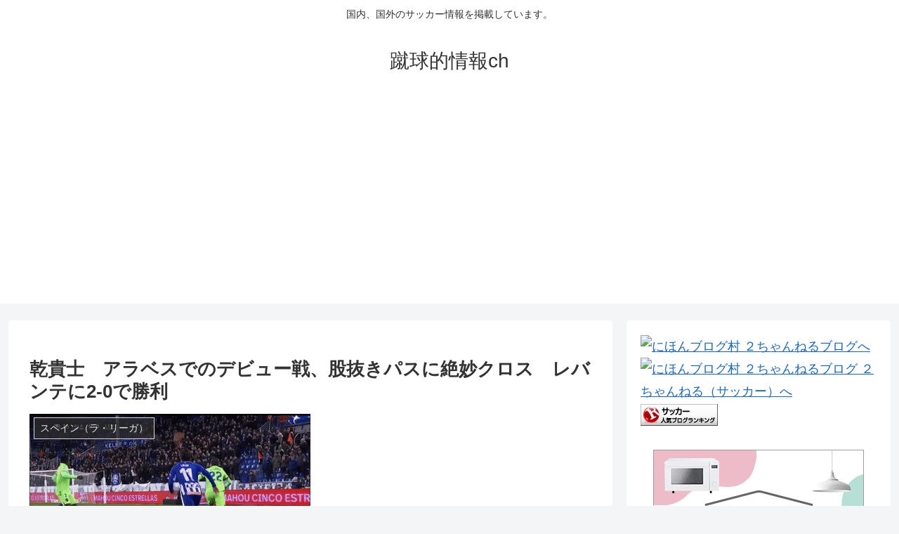

--- FILE ---
content_type: text/html; charset=utf-8
request_url: https://www.google.com/recaptcha/api2/aframe
body_size: 267
content:
<!DOCTYPE HTML><html><head><meta http-equiv="content-type" content="text/html; charset=UTF-8"></head><body><script nonce="kHg7pcb_KQP2_8i-I57HFA">/** Anti-fraud and anti-abuse applications only. See google.com/recaptcha */ try{var clients={'sodar':'https://pagead2.googlesyndication.com/pagead/sodar?'};window.addEventListener("message",function(a){try{if(a.source===window.parent){var b=JSON.parse(a.data);var c=clients[b['id']];if(c){var d=document.createElement('img');d.src=c+b['params']+'&rc='+(localStorage.getItem("rc::a")?sessionStorage.getItem("rc::b"):"");window.document.body.appendChild(d);sessionStorage.setItem("rc::e",parseInt(sessionStorage.getItem("rc::e")||0)+1);localStorage.setItem("rc::h",'1768934080565');}}}catch(b){}});window.parent.postMessage("_grecaptcha_ready", "*");}catch(b){}</script></body></html>

--- FILE ---
content_type: text/javascript; charset=UTF-8
request_url: https://blogroll.livedoor.net/285553/roll_data
body_size: 4426
content:
blogroll_write_feeds(285553, {"show_number":"0","show_per_category":"0","is_adult":"0","show_ad":"1","show_hm":"0","ad_type":"text","view_text":"entry","show_new":"0","last_reported_click_log_id":0,"title_charnum":"20","view_favicon":"0","view_hatena_bookmark":"1","last_force_sync":0,"categories":[],"show_md":"0","view_icon":"0","has_feed":"1","last_update_daily_log":0,"new_limit":"21600"}, [{"feed_title":"\u304a\u307e\u3068\u3081 : \u30de\u30f3\u30ac","feed_id":"503157","entry_link":"https://0matome.com/p/pf7ef9bababec3a3f0bb1589140cf4f67.html","entry_title":"\u300e\u9b54\u5973\u306e\u65c5\u3005\u300f\u30a4\u30ec\u30a4\u30ca\u304c\u30ef\u30f3\u30d4\u30fc\u30b9\u59ff\u3067\u30d5\u30a3\u30ae\u30e5\u30a2\u5316\u30ad\u30bf\u2500\u2500\u2500(\uff9f\u2200\uff9f)\u2500\u2500\u2500!!!!!  \u65b0\u4f5c\u30a2\u30cb\u30e1\u5236\u4f5c\u6c7a\u5b9a\u3057\u3066\u3093\u305e  [303493227]","entry_id":"343088003427","icon_path":"https://blogroll.livedoor.net/blogroll/icons/-common-/1.gif","sig":"3925cb25e5","posted_at":"1768922399","created_at":"1768927060","category_id":"0"},{"feed_title":"\u304a\u307e\u3068\u3081 : \u30de\u30f3\u30ac","feed_id":"503157","entry_link":"https://0matome.com/p/pe358a9161b18bfcda975897c526d3f40.html","entry_title":"\u30c1\u30a7\u30fc\u30f3\u30bd\u30fc\u30de\u30f3\u66f4\u65b0www","entry_id":"343088003428","icon_path":"https://blogroll.livedoor.net/blogroll/icons/-common-/1.gif","sig":"73496555d4","posted_at":"1768922152","created_at":"1768927060","category_id":"0"},{"feed_title":"\u304a\u307e\u3068\u3081 : \u30de\u30f3\u30ac","feed_id":"503157","entry_link":"https://0matome.com/p/pabafb1db10912f81bca1625eb9226797.html","entry_title":"\u30b5\u30f3\u30c7\u30fcGX\u30b3\u30df\u30c3\u30af\u306b\u6700\u592739\uff05OFF\u30af\u30fc\u30dd\u30f3\u51fa\u73fe\u4e2d\uff01\u300e\u4efb\u4fa0\u8ee2\u751f\u300f\u300e\u7169\u60a9\u2606\u897f\u904a\u8a18\u300f\u306a\u3069\uff081/22\u307e\u3067\uff09","entry_id":"343088099999","icon_path":"https://blogroll.livedoor.net/blogroll/icons/-common-/1.gif","sig":"91160eac6c","posted_at":"1768922032","created_at":"1768931532","category_id":"0"},{"feed_title":"\u304a\u307e\u3068\u3081 : \u30de\u30f3\u30ac","feed_id":"503157","entry_link":"https://0matome.com/p/pcd5caeef14eab3455a58ca439b4988d3.html","entry_title":"\u3010\u753b\u50cf\u301196\u5e74\u306e\u9031\u520a\u5c11\u5e74\u30b8\u30e3\u30f3\u30d7\u3001\u30d7\u30ec\u30df\u30a2\u304c\u3064\u3044\u3066181,500\u5186\u306e\u5024\u304c\u3064\u304f\u3002\u5f53\u6642\u306e\u5b9a\u4fa1390\u5186\u304b\u3089465\u500d","entry_id":"343088003429","icon_path":"https://blogroll.livedoor.net/blogroll/icons/-common-/1.gif","sig":"828b9d4324","posted_at":"1768919867","created_at":"1768927060","category_id":"0"},{"feed_title":"\u304a\u307e\u3068\u3081 : \u30de\u30f3\u30ac","feed_id":"503157","entry_link":"https://0matome.com/p/p973beddb1c692ba514bbbffcc83d14b3.html","entry_title":"\u3010Fate/Zero\u3011\u5f31\u3044\u306e\u304b\u5f37\u3044\u306e\u304b\u3088\u304f\u308f\u304b\u3089\u3093\u304a\u3058\u3055\u3093","entry_id":"343088003430","icon_path":"https://blogroll.livedoor.net/blogroll/icons/-common-/1.gif","sig":"78246d63c3","posted_at":"1768919749","created_at":"1768927060","category_id":"0"},{"feed_title":"\u751f\u6d3b(\u4eba\u6c17) | \u307e\u3068\u3081\u304f\u3059\u30a2\u30f3\u30c6\u30ca","feed_id":"536225","entry_link":"https://mtmx.jp/posts/3531563522724986880","entry_title":"\u300c\u611b\u3057\u3066\u308b\u8cb4\u65b9\u306e\u5b50\u4f9b\u304c\u7523\u307f\u305f\u3044\u306e\u306b\u300d\u3068\u3001\u3069\u3046\u3084\u3089\u307e\u305f\u51fa\u6765\u5a5a\u3092\u72d9\u3063\u3066\u308b\u5143\u5ac1\u3002\u6b8b\u5ff5\u3060\u306a\u3001\u4ffa\u306b\u3082\u5b66\u7fd2\u80fd\u529b\u306f\u3042\u308b\u3093\u3060\u3002\u9593A\u304b\u9593B\u306b\u4ed5\u8fbc\u3093\u3067\u8cb0\u3048\u3070\u3044\u30fc\u3058\u3083\u306d\u30fc\u304b\uff57 \u4f55\u9ed9\u3063\u3066\u3093\u3060\u3088\uff57\uff57","entry_id":"343087825566","icon_path":"https://blogroll.livedoor.net/blogroll/icons/-common-/1.gif","sig":"9562e6da88","posted_at":"1768908608","created_at":"1768917997","category_id":"0"},{"feed_title":"\u751f\u6d3b(\u4eba\u6c17) | \u307e\u3068\u3081\u304f\u3059\u30a2\u30f3\u30c6\u30ca","feed_id":"536225","entry_link":"https://mtmx.jp/posts/3531556405964177408","entry_title":"\u540c\u671f\u5973(36)\u300c\u597d\u304d\u3002\u4ed8\u304d\u5408\u304a\u3046\u300d\u4ffa\u300c10\u5e74\u9045\u3044\u3088\u3002\u4ffa\u3089\u3082\u304636\u3060\u305c\uff1f\u300d\u5973\u300c\u3067\u30821\u56de\u30c7\u30fc\u30c8\u3057\u3088\u3046\u3088\u300d\u4ffa\u300c\u30e0\u30ea\uff01\u3053\u308c\u4ee5\u4e0a\u8a00\u3046\u3068\u4eba\u4e8b\u306b\u76f8\u8ac7\u3059\u308b\u305e\u300d\u3059\u308b\u3068\u2026","entry_id":"343087755922","icon_path":"https://blogroll.livedoor.net/blogroll/icons/-common-/1.gif","sig":"923d5a009f","posted_at":"1768906951","created_at":"1768914415","category_id":"0"},{"feed_title":"\u751f\u6d3b(\u4eba\u6c17) | \u307e\u3068\u3081\u304f\u3059\u30a2\u30f3\u30c6\u30ca","feed_id":"536225","entry_link":"https://mtmx.jp/posts/3531540415784157184","entry_title":"NIKE \u300c\u30c0\u30a6\u30f3\u30b8\u30e3\u30b1\u30c3\u30c8\u3063\u3066\u3001\u30c0\u30a6\u30f3\u3044\u3089\u306a\u304b\u3063\u305f\u308f\u3002\u7a7a\u6c17\u3055\u3048\u5165\u3063\u3066\u308c\u3070\u3088\u304b\u3063\u305f\u3093\u3060\u308f\u300d","entry_id":"343087685201","icon_path":"https://blogroll.livedoor.net/blogroll/icons/-common-/1.gif","sig":"5946118be7","posted_at":"1768903228","created_at":"1768910838","category_id":"0"},{"feed_title":"\u751f\u6d3b(\u4eba\u6c17) | \u307e\u3068\u3081\u304f\u3059\u30a2\u30f3\u30c6\u30ca","feed_id":"536225","entry_link":"https://mtmx.jp/posts/3531517257312108544","entry_title":"\u72ac\u6d3e\u304b\u732b\u6d3e\u3069\u3063\u3061\u306a\u3093\u3084\uff1f","entry_id":"343087543798","icon_path":"https://blogroll.livedoor.net/blogroll/icons/-common-/1.gif","sig":"a950c5cd70","posted_at":"1768897836","created_at":"1768903609","category_id":"0"},{"feed_title":"\u751f\u6d3b(\u4eba\u6c17) | \u307e\u3068\u3081\u304f\u3059\u30a2\u30f3\u30c6\u30ca","feed_id":"536225","entry_link":"https://mtmx.jp/posts/3531512708941742080","entry_title":"\u5ac1\u304b\u3089\u300c\u304a\u524d\u306f\u30ad\u30e2\u3044\u300d\u300c\u76f8\u624b\u3057\u305f\u304f\u306a\u3044\u304b\u3089\u5916\u3067\u5973\u4f5c\u308c\u300d\u3068\u8a00\u308f\u308c\u305f\u4ffa\u3001\u7f8e\u4eba\u306e20\u4ee3\u3068\u4ea4\u969b\u3092\u59cb\u3081\u305f\u7d50\u679c\u30fb\u30fb\u30fb","entry_id":"343087721183","icon_path":"https://blogroll.livedoor.net/blogroll/icons/-common-/1.gif","sig":"2248d070fd","posted_at":"1768896777","created_at":"1768912604","category_id":"0"},{"feed_title":"football\u901f\u5831","feed_id":"360418","entry_link":"http://footballsokuhou.antenam.jp/items/view/612617","entry_title":"AC\u9577\u91ce\u30d1\u30eb\u30bb\u30a4\u30ed\u304c\u30a2\u30cb\u30e1\u300cTurkey!\u300d\u3068\u306e\u30b3\u30e9\u30dc\u5b9f\u65bd\u3092\u767a\u8868\u3000\u58f0\u512a\u306e\u83f1\u5ddd\u82b1\u83dc\u3055\u3093\u3001\u5929\u9ebb\u3086\u3046\u304d\u3055\u3093\u304c\u6765\u5834","entry_id":"342793420279","icon_path":"https://blogroll.livedoor.net/blogroll/icons/-common-/1.gif","sig":"6f1b4c83a0","posted_at":"1754440694","created_at":"1754440871","category_id":"0"},{"feed_title":"football\u901f\u5831","feed_id":"360418","entry_link":"http://footballsokuhou.antenam.jp/items/view/612615","entry_title":"\u30b5\u30ac\u30f3\u9ce5\u6816\u304cFW\u30de\u30a4\u30b1\u30eb\u30fb\u30af\u30a2\u30eb\u30af\u306e\u671f\u9650\u4ed8\u304d\u79fb\u7c4d\u3092\u89e3\u6d88\u3000FIFA\u79fb\u7c4d\u898f\u5247\u306b\u3088\u308a\u8a66\u5408\u51fa\u5834\u3067\u304d\u306a\u3044\u3053\u3068\u304c\u5224\u660e","entry_id":"342793379360","icon_path":"https://blogroll.livedoor.net/blogroll/icons/-common-/1.gif","sig":"2ac1c391fb","posted_at":"1754438899","created_at":"1754439197","category_id":"0"},{"feed_title":"\u3044\u308f\u3057\u30a2\u30f3\u30c6\u30ca","feed_id":"171437","entry_link":"https://iwashi.biz/?aid=7074071.28685","entry_title":"\u3010\u60b2\u5831\u3011\u8077\u5834\u3067\u7121\u80fd\u5224\u5b9a\u3055\u308c\u305f\u4eba\u9593\u3063\u3066\u5272\u3068\u30ac\u30c1\u3081\u306b\u5dee\u5225\u3055\u308c\u308b\u3088\u306a\u30fb\u30fb\u30fb","entry_id":"338003241389","icon_path":"https://blogroll.livedoor.net/blogroll/icons/-common-/1.gif","sig":"57bfac90bf","posted_at":"1654786800","created_at":"1654812905","category_id":"0"}], false, [{"text":"\u5e73\u7a4f\u304c\u5c11\u3057\u305a\u3064\u58ca\u308c\u3066\u3044\u304f\u5bb6\u65cf\u306e\u7269\u8a9e\u3002","url":"https://piccoma.com/web/product/195867","id":"60561"},{"text":"1420g\u306e\u5a18\u304c\u304f\u308c\u305f\u201c\u751f\u304d\u308b\u529b\u201d\u3002","url":"https://piccoma.com/web/product/195872","id":"60562"},{"text":"\u30d6\u30d6\u5bb6\u306e\u30c9\u30bf\u30d0\u30bf\u304c\u3001\u4eca\u65e5\u3082\u611b\u304a\u3057\u3044\uff01","url":"https://piccoma.com/web/product/195868","id":"60563"},{"text":"\u5171\u611f\u5fc5\u81f3\u306e\u201c\u65e5\u5e38\u4fee\u7f85\u5834\u201d\u77ed\u7de8\u96c6\uff01","url":"https://piccoma.com/web/product/195869","id":"60564"},{"text":"\u8eab\u8fd1\u3059\u304e\u308b\u201c\u5384\u4ecb\u306a\u4eba\u305f\u3061\u201d\u304c\u5927\u96c6\u5408\uff01","url":"https://piccoma.com/web/product/195870","id":"60565"},{"text":"\u5927\u5909\u3060\u3051\u3069\u5e78\u305b\u3002\u7b49\u8eab\u5927\u306e\u5b50\u80b2\u3066\u7269\u8a9e\u3002","url":"https://piccoma.com/web/product/195871","id":"60566"},{"text":"\u30be\u30c3\u3068\u3057\u3066\u3001\u307b\u308d\u308a\u3068\u3059\u308b\u5947\u5999\u306a\u7269\u8a9e\u3002","url":"https://piccoma.com/web/product/197414","id":"60567"},{"text":"\u201c\u5909\u308f\u308c\u306a\u3044\u79c1\u201d\u304c\u52d5\u304d\u51fa\u3059\u77ac\u9593\u306b\u51fa\u4f1a\u3046","url":"https://piccoma.com/web/product/197413","id":"60568"},{"text":"\u3010\u30de\u30f3\u30ac\u3011\u6d77\u5916\u75c5\u9662\u30c8\u30e9\u30d6\u30eb\u30d5\u30a1\u30a4\u30eb","url":"https://piccoma.com/web/product/199363","id":"60580"},{"text":"\u3010\u30de\u30f3\u30ac\u3011\u305c\u3093\u3076\u79c1\u304c\u4e2d\u5fc3","url":"https://piccoma.com/web/product/199847","id":"60581"},{"text":"\u3010\u30de\u30f3\u30ac\u3011\u30d0\u30e9\u30b7\u5c4b\u30c8\u30b7\u30e4\u306e\u6f2b\u753b\u30bb\u30ec\u30af\u30b7\u30e7\u30f3","url":"https://piccoma.com/web/product/199849","id":"60583"},{"text":"\u3010\u8aad\u8005\u30d7\u30ec\u30bc\u30f3\u30c8\u3042\u308a\uff01\u3011SNS\u30ea\u30dd\u30b9\u30c8\u30b3\u30f3\u30c6\u30b9\u30c8\u958b\u50ac\u4e2d\uff01","url":"https://livedoorblogstyle.jp/2026_New_Year_Contest","id":"60584"},{"text":"\u4e09\u5341\u8def\u5973\u5b50\u306e\u4ed5\u4e8b\u3068\u604b\u3001\u305d\u306e\u5148\u306b\u3042\u3063\u305f\u672c\u97f3","url":"https://piccoma.com/web/product/198155","id":"60585"},{"text":"\u4e0d\u5668\u7528\u306a\u4e8c\u4eba\u304c\u8fbf\u308a\u7740\u3044\u305f\u3001\u5207\u306a\u304f\u6e29\u304b\u3044\u604b\u7269\u8a9e","url":"https://piccoma.com/web/product/198155","id":"60586"},{"text":"\u5148\u8f29\u3068\u5f8c\u8f29\u3001\u8ddd\u96e2\u304c\u5909\u308f\u3063\u305f\u65e5\u304b\u3089\u59cb\u307e\u308b\u604b","url":"https://piccoma.com/web/product/198155","id":"60587"},{"text":"\u6210\u9577\u306e\u5148\u3067\u6c17\u3065\u3044\u305f\u60f3\u3044\u3001\u4e0d\u5668\u7528\u306a\u5927\u4eba\u306e\u604b","url":"https://piccoma.com/web/product/198155","id":"60588"},{"text":"\u4e09\u5341\u8def\u5973\u5b50\u00d7\u5f8c\u8f29\u7537\u5b50\u3001\u8fd1\u3065\u304f\u5fc3\u3068\u3059\u308c\u9055\u3044","url":"https://piccoma.com/web/product/198155","id":"60589"},{"text":"\u305d\u308c\u306f\u7d14\u611b\u304b\u3001\u305d\u308c\u3068\u3082\u30b9\u30c8\u30fc\u30ab\u30fc\u7591\u60d1\u304b","url":"https://piccoma.com/web/product/199848","id":"60590"},{"text":"\u723d\u3084\u304b\u9752\u5e74\u306b\u5fcd\u3073\u5bc4\u308b\u30b9\u30c8\u30fc\u30ab\u30fc\u7591\u60d1","url":"https://piccoma.com/web/product/199848","id":"60591"},{"text":"\u604b\u306f\u7591\u60d1\u306b\u67d3\u307e\u308a\u3001\u72c2\u6c17\u3078\u5909\u308f\u308b","url":"https://piccoma.com/web/product/199848","id":"60592"},{"text":"\u597d\u9752\u5e74\u306e\u7247\u601d\u3044\u304c\u58ca\u308c\u3066\u3044\u304f\u307e\u3067","url":"https://piccoma.com/web/product/199848","id":"60593"},{"text":"\u305a\u3063\u3068\u597d\u304d\u3002\u4ffa\u306f\u30b9\u30c8\u30fc\u30ab\u30fc\u306a\u3093\u304b\u3058\u3083\u306a\u3044\u3002","url":"https://piccoma.com/web/product/199848","id":"60594"},{"text":"\u59bb\u304c\u5acc\u3059\u304e\u3066\u58ca\u308c\u3066\u3044\u3063\u305f\u3001\u3042\u308b\u592b\u306e\u73fe\u5b9f","url":"https://piccoma.com/web/product/200152","id":"60595"},{"text":"\u592b\u5a66\u306a\u306e\u306b\u3001\u5fc3\u304c\u4e00\u756a\u9060\u304b\u3063\u305f\u65e5\u3005","url":"https://piccoma.com/web/product/200152","id":"60596"},{"text":"\u5c0f\u3055\u306a\u3059\u308c\u9055\u3044\u304c\u3001\u592b\u3092\u8ffd\u3044\u8a70\u3081\u3066\u3044\u304f","url":"https://piccoma.com/web/product/200152","id":"60597"},{"text":"\u7d50\u5a5a\u751f\u6d3b\u306e\u300c\u5f53\u305f\u308a\u524d\u300d\u304c\u58ca\u308c\u308b\u77ac\u9593","url":"https://piccoma.com/web/product/200152","id":"60598"},{"text":"\u59bb\u3068\u306e\u751f\u6d3b\u304c\u3001\u592b\u3092\u3046\u3064\u3078\u8ffd\u3044\u8fbc\u3093\u3060\u73fe\u5b9f","url":"https://piccoma.com/web/product/200152","id":"60599"},{"text":"\u305c\u3093\u3076\u79c1\u304c\u4e2d\u5fc3\u3001\u305d\u3046\u601d\u3063\u305f\u77ac\u9593\u304b\u3089\u6b6a\u307f\u51fa\u3059","url":"https://piccoma.com/web/product/199847","id":"60600"},{"text":"\u60a9\u3093\u3067\u3044\u308b\u306e\u306f\u79c1\u3060\u3051\uff1f\u592b\u3068\u306e\u8ddd\u96e2","url":"https://piccoma.com/web/product/199847","id":"60601"},{"text":"\u77e5\u3089\u306a\u3044\u571f\u5730\u3067\u3001\u4e3b\u5a66\u306f\u5b64\u72ec\u306b\u306a\u308b","url":"https://piccoma.com/web/product/199847","id":"60602"},{"text":"\u305c\u3093\u3076\u79c1\u304c\u4e2d\u5fc3\u3001\u305d\u3046\u601d\u308f\u308c\u305f\u304f\u306a\u3044\u306e\u306b","url":"https://piccoma.com/web/product/199847","id":"60603"},{"text":"\u5206\u304b\u308a\u5408\u3048\u3066\u3044\u308b\u306f\u305a\u306e\u592b\u304c\u3001\u4e00\u756a\u9060\u3044","url":"https://piccoma.com/web/product/199847","id":"60604"}]);

--- FILE ---
content_type: text/javascript; charset=UTF-8
request_url: https://blogroll.livedoor.net/270183/roll_data
body_size: 5757
content:
blogroll_write_feeds(270183, {"show_number":"0","show_per_category":"0","is_adult":"0","show_ad":"1","show_hm":"0","ad_type":"text","view_text":"entry","show_new":"0","last_reported_click_log_id":0,"title_charnum":"20","view_favicon":"0","view_hatena_bookmark":"1","last_force_sync":0,"categories":[],"show_md":"0","view_icon":"0","has_feed":"1","last_update_daily_log":0,"new_limit":"21600"}, [{"feed_title":"\u304a\u307e\u3068\u3081 : \u82b8\u80fd","feed_id":"502021","entry_link":"https://0matome.com/p/pf625335548e47ebd3f5f73066a680637.html","entry_title":"\u306b\u3058\u3055\u3093\u3058\u3001\u3059\u3068\u3077\u308a\u3092\u30d1\u30af\u3063\u3066\u65b0\u4ebaVtuber\u30b0\u30eb\u30fc\u30d7\u3092\u30c7\u30d3\u30e5\u30fc\u3055\u305b\u305f\u306e\u306b\u4f38\u3073\u306a\u3044\u2026","entry_id":"343088092203","icon_path":"https://blogroll.livedoor.net/blogroll/icons/-common-/1.gif","sig":"a2b061ae98","posted_at":"1768926839","created_at":"1768931335","category_id":"0"},{"feed_title":"\u304a\u307e\u3068\u3081 : \u82b8\u80fd","feed_id":"502021","entry_link":"https://0matome.com/p/pc45f7456bd77667b35a6f32cc9368620.html","entry_title":"\u3010\u6700\u65b0\u52d5\u753b\u3011A.V\u5973\u512a\u30fb\u77f3\u5ddd\u6faa\u3063\u3066\u30a2\u30a4\u30c9\u30eb\u3068\u304b\u5973\u512a\u3088\u308a\u53ef\u611b\u304f\u306a\u3044\uff1f","entry_id":"343088092204","icon_path":"https://blogroll.livedoor.net/blogroll/icons/-common-/1.gif","sig":"d3efaa83cc","posted_at":"1768926235","created_at":"1768931335","category_id":"0"},{"feed_title":"\u304a\u307e\u3068\u3081 : \u82b8\u80fd","feed_id":"502021","entry_link":"https://0matome.com/p/pd94df45a7f94d31dbe6f05f3820e05dc.html","entry_title":"\u3010\u753b\u50cf\u3011\u9854\u51fa\u3057VTuber\u3055\u3093\u3001\u6c34\u7740\u30b0\u30e9\u30d3\u30a2\u3067\u201c\u81f3\u9ad8\u306e\u30dc\u30c7\u30a3\u201d\u3092\u62ab\u9732\uff01\uff01\u6839\u672c\u51ea\u3001\u7570\u56fd\u60c5\u7dd2\u6ea2\u308c\u308b\u30de\u30ab\u30aa\u3067\u96c6\u5927\u6210\u64ae\uff01\uff01","entry_id":"343088092205","icon_path":"https://blogroll.livedoor.net/blogroll/icons/-common-/1.gif","sig":"10990ea04e","posted_at":"1768923832","created_at":"1768931335","category_id":"0"},{"feed_title":"\u304a\u307e\u3068\u3081 : \u82b8\u80fd","feed_id":"502021","entry_link":"https://0matome.com/p/p903fd558e170c7b5d36b4c260951a319.html","entry_title":"\u3010\u753b\u50cf\u3011\u30a8\u30c1\u30a8\u30c1\u719f\u5973\u3001\u4f59\u88d5\u3067\u62b1\u3051\u308b\uff57\uff57","entry_id":"343088092206","icon_path":"https://blogroll.livedoor.net/blogroll/icons/-common-/1.gif","sig":"58ff6d364b","posted_at":"1768922511","created_at":"1768931335","category_id":"0"},{"feed_title":"\u304a\u307e\u3068\u3081 : \u82b8\u80fd","feed_id":"502021","entry_link":"https://0matome.com/p/p3dca2acf9eccfa300a5fcf9cbc34aed2.html","entry_title":"\u3010\u753b\u50cf\u3011\u3053\u3093\u306a\u30cf\u30fc\u30d5JC\u304c\u304a\u524d\u3089\u306e\u30d0\u5148\u306b\u8077\u5834\u4f53\u9a13(3\u65e5)\u306b\u6765\u305f\u3089www","entry_id":"343088092207","icon_path":"https://blogroll.livedoor.net/blogroll/icons/-common-/1.gif","sig":"ae24cf1556","posted_at":"1768922148","created_at":"1768931335","category_id":"0"},{"feed_title":"\u30b9\u30dd\u30fc\u30c4 : \u305d\u306e\u4ed6 | \u307e\u3068\u3081\u304f\u3059\u30a2\u30f3\u30c6\u30ca","feed_id":"536227","entry_link":"https://mtmx.jp/posts/3531592655479767040","entry_title":"\u5916\u56fd\u4eba\u300c\u65e5\u672c\u306f\u5f37\u3059\u304e\u308b\u300dU21\u65e5\u672c\u4ee3\u8868\u3001\u97d3\u56fd\u6483\u7834\uff01U23\u30a2\u30b8\u30a2\u676f\u6c7a\u52dd\u9032\u51fa\uff012\u9023\u8987\u306b\u738b\u624b\uff01\u3010\u6d77\u5916\u306e\u53cd\u5fdc\u3011","entry_id":"343087809117","icon_path":"https://blogroll.livedoor.net/blogroll/icons/-common-/1.gif","sig":"ec50a2797c","posted_at":"1768915391","created_at":"1768916748","category_id":"0"},{"feed_title":"\u30b9\u30dd\u30fc\u30c4 : \u305d\u306e\u4ed6 | \u307e\u3068\u3081\u304f\u3059\u30a2\u30f3\u30c6\u30ca","feed_id":"536227","entry_link":"https://mtmx.jp/posts/3531540467336347648","entry_title":"\u3010\u7af6\u99ac\u677f\u3011\u7c73\u5009\u6dbc\u5b50\u3055\u3093\u9ebb\u85ac\u53d6\u7de0\u6cd5\u9055\u53cd\u5bb9\u7591\u3067\u66f8\u985e\u9001\u691c","entry_id":"343087562071","icon_path":"https://blogroll.livedoor.net/blogroll/icons/-common-/1.gif","sig":"b4ebf09239","posted_at":"1768903240","created_at":"1768904115","category_id":"0"},{"feed_title":"\u30b9\u30dd\u30fc\u30c4 : \u305d\u306e\u4ed6 | \u307e\u3068\u3081\u304f\u3059\u30a2\u30f3\u30c6\u30ca","feed_id":"536227","entry_link":"https://mtmx.jp/posts/3531527032682840064","entry_title":"\u3010NBA\u3011\u30c9\u30f3\u30c1\u30c3\u30c1\u306e\u5f97\u70b9\u304c4Q\u306b\u3053\u3093\u306a\u306b\u6e1b\u308b\u306e\u306f\u4f55\u6545\u3060\u308d\u3046\u306a","entry_id":"343087526536","icon_path":"https://blogroll.livedoor.net/blogroll/icons/-common-/1.gif","sig":"07d2c28bc3","posted_at":"1768900112","created_at":"1768902311","category_id":"0"},{"feed_title":"\u30b9\u30dd\u30fc\u30c4 : \u305d\u306e\u4ed6 | \u307e\u3068\u3081\u304f\u3059\u30a2\u30f3\u30c6\u30ca","feed_id":"536227","entry_link":"https://mtmx.jp/posts/3531486531132850176","entry_title":"\u3010\u6d77\u5916\u306e\u53cd\u5fdc\u3011\u4ed6\u306e\u7af6\u6280\u3067\u5927\u8c37\u7fd4\u5e73\u306b\u5339\u6575\u3059\u308b\u9078\u624b\u306f\u8ab0\uff1f\u3010MLB\u3011","entry_id":"343087318076","icon_path":"https://blogroll.livedoor.net/blogroll/icons/-common-/1.gif","sig":"90b945535e","posted_at":"1768890682","created_at":"1768891503","category_id":"0"},{"feed_title":"\u30b9\u30dd\u30fc\u30c4 : \u305d\u306e\u4ed6 | \u307e\u3068\u3081\u304f\u3059\u30a2\u30f3\u30c6\u30ca","feed_id":"536227","entry_link":"https://mtmx.jp/posts/3531411944739176448","entry_title":"\u6d77\u5916\u300c\u3053\u308cAI\u3067\u306f?\u300d\u65e5\u672c\u4eba\u306e\u795e\u696d\u306b\u5916\u56fd\u4eba\u304c\u5ea6\u809d\u3092\u629c\u304b\u308c\u308b\uff01\u3010\u6d77\u5916\u306e\u53cd\u5fdc\u3011","entry_id":"343087005706","icon_path":"https://blogroll.livedoor.net/blogroll/icons/-common-/1.gif","sig":"ef1c1d2e23","posted_at":"1768873316","created_at":"1768875254","category_id":"0"},{"feed_title":"football\u901f\u5831","feed_id":"360418","entry_link":"http://footballsokuhou.antenam.jp/items/view/612617","entry_title":"AC\u9577\u91ce\u30d1\u30eb\u30bb\u30a4\u30ed\u304c\u30a2\u30cb\u30e1\u300cTurkey!\u300d\u3068\u306e\u30b3\u30e9\u30dc\u5b9f\u65bd\u3092\u767a\u8868\u3000\u58f0\u512a\u306e\u83f1\u5ddd\u82b1\u83dc\u3055\u3093\u3001\u5929\u9ebb\u3086\u3046\u304d\u3055\u3093\u304c\u6765\u5834","entry_id":"342793420279","icon_path":"https://blogroll.livedoor.net/blogroll/icons/-common-/1.gif","sig":"6f1b4c83a0","posted_at":"1754440694","created_at":"1754440871","category_id":"0"},{"feed_title":"\u30b5\u30c3\u30ab\u30fc\u307e\u3068\u3081\u30a2\u30f3\u30c6\u30ca","feed_id":"366995","entry_link":"http://soccer.atna.jp/items/view/595265","entry_title":"\u25c6\u60b2\u5831\u25c6\u30de\u30c9\u30ea\u30fcFW\u30ed\u30c9\u30ea\u30b4\u6b8b\u7559\u5e0c\u671b\u3082\u30a2\u30ed\u30f3\u30bd\u76e3\u7763\u306f\u30d9\u30f3\u30c1\u6f2c\u3051\u3078\u300c\u30a4\u30f3\u30c9\u6599\u7406\u3070\u304b\u308a\u98df\u3063\u3066\u308b\u304b\u3089\u3060\u300dby \u30b9\u30da\u30a4\u30f3\u7d19","entry_id":"342793409120","icon_path":"https://blogroll.livedoor.net/blogroll/icons/-common-/1.gif","sig":"79328f3475","posted_at":"1754440526","created_at":"1754440634","category_id":"0"},{"feed_title":"football\u901f\u5831","feed_id":"360418","entry_link":"http://footballsokuhou.antenam.jp/items/view/612615","entry_title":"\u30b5\u30ac\u30f3\u9ce5\u6816\u304cFW\u30de\u30a4\u30b1\u30eb\u30fb\u30af\u30a2\u30eb\u30af\u306e\u671f\u9650\u4ed8\u304d\u79fb\u7c4d\u3092\u89e3\u6d88\u3000FIFA\u79fb\u7c4d\u898f\u5247\u306b\u3088\u308a\u8a66\u5408\u51fa\u5834\u3067\u304d\u306a\u3044\u3053\u3068\u304c\u5224\u660e","entry_id":"342793379360","icon_path":"https://blogroll.livedoor.net/blogroll/icons/-common-/1.gif","sig":"2ac1c391fb","posted_at":"1754438899","created_at":"1754439197","category_id":"0"},{"feed_title":"\u30b5\u30c3\u30ab\u30fc\u307e\u3068\u3081\u30a2\u30f3\u30c6\u30ca","feed_id":"366995","entry_link":"http://soccer.atna.jp/items/view/595237","entry_title":"\u82f1\u56fd\u4eba\u300c\u65e5\u672c\u306e\u30de\u30b9\u30c1\u30a7\u30e9\u30fc\u30ce\u3060\u300d\u9060\u85e4\u822a\u3001PK\u7372\u5f97\uff01CB\u3067\u30d5\u30eb\u51fa\u5834\u3057\u3066\u52dd\u5229\u306b\u8ca2\u732e\uff01\u73fe\u5730\u30b5\u30dd\u304b\u3089\u79f0\u8cdb\u7d9a\u51fa\uff01\u3010\u6d77\u5916\u306e\u53cd\u5fdc\u3011","entry_id":"342791888236","icon_path":"https://blogroll.livedoor.net/blogroll/icons/-common-/1.gif","sig":"dd93fb23e6","posted_at":"1754438720","created_at":"1754397477","category_id":"0"},{"feed_title":"football\u901f\u5831","feed_id":"360418","entry_link":"http://footballsokuhou.antenam.jp/items/view/612612","entry_title":"\u82f1\u56fd\u4eba\u300c\u65e5\u672c\u306e\u30de\u30b9\u30c1\u30a7\u30e9\u30fc\u30ce\u3060\u300d\u9060\u85e4\u822a\u3001PK\u7372\u5f97\uff01CB\u3067\u30d5\u30eb\u51fa\u5834\u3057\u3066\u52dd\u5229\u306b\u8ca2\u732e\uff01\u73fe\u5730\u30b5\u30dd\u304b\u3089\u79f0\u8cdb\u7d9a\u51fa\uff01\u3010\u6d77\u5916\u306e\u53cd\u5fdc\u3011","entry_id":"342793342839","icon_path":"https://blogroll.livedoor.net/blogroll/icons/-common-/1.gif","sig":"0891a01ecb","posted_at":"1754437986","created_at":"1754438089","category_id":"0"},{"feed_title":"\u30b5\u30c3\u30ab\u30fc\u307e\u3068\u3081\u30a2\u30f3\u30c6\u30ca","feed_id":"366995","entry_link":"http://soccer.atna.jp/items/view/595202","entry_title":"\u3010\u753b\u50cf\u3011\u8857\u982d\u30a4\u30f3\u30bf\u30d3\u30e5\u30fc\u3067\u5de8\u4e73\u306e\u5b50\u304c\u51fa\u3066\u3057\u307e\u3046\uff57\uff57\uff57\uff57\uff57\uff57\uff57\uff57\uff57\uff57\uff57\uff57\uff57\uff57\uff57\uff57\uff57\uff57\uff57\uff57\uff57\uff57\uff57\uff57\uff57\uff57\uff57\uff57\uff57\uff57\uff57\uff57\uff57\uff57\uff57\uff57\uff57\uff57\uff57\uff57","entry_id":"342790428196","icon_path":"https://blogroll.livedoor.net/blogroll/icons/-common-/1.gif","sig":"427d3bf90c","posted_at":"1754395527","created_at":"1754342476","category_id":"0"},{"feed_title":"\u30b5\u30c3\u30ab\u30fc\u307e\u3068\u3081\u30a2\u30f3\u30c6\u30ca","feed_id":"366995","entry_link":"http://soccer.atna.jp/items/view/595131","entry_title":"\u3010\u52d5\u753b\u3011\u30bd\u30f3\u30d5\u30f3\u30df\u30f3\u3055\u3093\u300c\u30c8\u30c3\u30c6\u30ca\u30e0\u6700\u5f8c\u306e\u8a66\u5408\u3084\u3057\u3001\u3055\u305e\u307f\u3093\u306a\u52b4\u3063\u3066\u304f\u308c\u308b\u3093\u3084\u308d\u306a\u3042\u2026\u300d\u21e2\u7d50\u679cwwwwww","entry_id":"342789099574","icon_path":"https://blogroll.livedoor.net/blogroll/icons/-common-/1.gif","sig":"a741ee0f52","posted_at":"1754340628","created_at":"1754302020","category_id":"0"},{"feed_title":"\u30b5\u30c3\u30ab\u30fc\u307e\u3068\u3081\u30a2\u30f3\u30c6\u30ca","feed_id":"366995","entry_link":"http://soccer.atna.jp/items/view/595096","entry_title":"\u3010\u52d5\u753b\u3011\u4e09\u7b18\u3001\u4eca\u5b63\u521d\u6226\u304b\u3089\u30b9\u30fc\u30d1\u30fc\u30b4\u30fc\u30eb\uff57\uff57\uff57\uff57\uff57\uff57\uff57\uff57\uff57\uff57\uff57","entry_id":"342787442052","icon_path":"https://blogroll.livedoor.net/blogroll/icons/-common-/1.gif","sig":"4a2216a1f9","posted_at":"1754300125","created_at":"1754247946","category_id":"0"},{"feed_title":"\u3044\u308f\u3057\u30a2\u30f3\u30c6\u30ca","feed_id":"171437","entry_link":"https://iwashi.biz/?aid=7074071.28685","entry_title":"\u3010\u60b2\u5831\u3011\u8077\u5834\u3067\u7121\u80fd\u5224\u5b9a\u3055\u308c\u305f\u4eba\u9593\u3063\u3066\u5272\u3068\u30ac\u30c1\u3081\u306b\u5dee\u5225\u3055\u308c\u308b\u3088\u306a\u30fb\u30fb\u30fb","entry_id":"338003241389","icon_path":"https://blogroll.livedoor.net/blogroll/icons/-common-/1.gif","sig":"57bfac90bf","posted_at":"1654786800","created_at":"1654812905","category_id":"0"},{"feed_title":"\u30b5\u30c3\u30ab\u30fc\u307e\u3068\u3081\u30a2\u30f3\u30c6\u30ca11","feed_id":"457666","entry_link":"https://soccer-antenna.net/?p=209723","entry_title":"\u3010\u30d7\u30ec\u30df\u30a2\u30ea\u30fc\u30b0\u3011C\u30fb\u30ed\u30ca\u30a6\u30c9\u304c\u30af\u30e9\u30d6\u306e\u98df\u4e8b\u30e1\u30cb\u30e5\u30fc\u306b\u3082\u6ce8\u6587\u3001\u30b7\u30c1\u30e5\u30fc\u306f\u597d\u8a55\u306e\u3088\u3046\u3060\u304c\u3042\u308b\u98df\u6750\u306f\u2026","entry_id":"327316779337","icon_path":"https://blogroll.livedoor.net/blogroll/icons/-common-/1.gif","sig":"b2744d1fd3","posted_at":"1632713121","created_at":"1632714640","category_id":"0"},{"feed_title":"\u30b5\u30c3\u30ab\u30fc\u307e\u3068\u3081\u30a2\u30f3\u30c6\u30ca11","feed_id":"457666","entry_link":"https://soccer-antenna.net/?p=209717","entry_title":"\u3010\u901f\u5831\u3011\u51a8\u5b89\u5065\u6d0b\u3055\u3093\u3001\u30a2\u30fc\u30bb\u30ca\u30eb\u516c\u5f0f\u306eMOM\u30d5\u30a1\u30f3\u6295\u796850\uff05\u3092\u8d85\u3048\u308b\uff57\uff57\uff57\uff57\uff57\uff57\uff57\uff57","entry_id":"327316779338","icon_path":"https://blogroll.livedoor.net/blogroll/icons/-common-/1.gif","sig":"2c8858741b","posted_at":"1632712328","created_at":"1632714640","category_id":"0"},{"feed_title":"\u30b5\u30c3\u30ab\u30fc\u307e\u3068\u3081\u30a2\u30f3\u30c6\u30ca11","feed_id":"457666","entry_link":"https://soccer-antenna.net/?p=209716","entry_title":"\u300c\u30bb\u30af\u30b7\u30fc\u30b5\u30c3\u30ab\u30fc\u306e\u7533\u3057\u5b50\u300d\u3000\u4e7e\u8cb4\u58eb\u3001\u5e7b\u60d1\u30d5\u30a7\u30a4\u30f3\u30c8\uff06\u7d76\u5999\u30a2\u30b7\u30b9\u30c8\u53cd\u97ff\u300c\u3084\u3089\u3057\u3044\u300d","entry_id":"327316779339","icon_path":"https://blogroll.livedoor.net/blogroll/icons/-common-/1.gif","sig":"5f86555954","posted_at":"1632711900","created_at":"1632714640","category_id":"0"},{"feed_title":"\u30b5\u30c3\u30ab\u30fc\u307e\u3068\u3081\u30a2\u30f3\u30c6\u30ca11","feed_id":"457666","entry_link":"https://soccer-antenna.net/?p=209719","entry_title":"\uff1c\u5409\u7530\u9ebb\u4e5f\uff1e\u5f37\u8c6a\u30e6\u30d9\u30f3\u30c8\u30b9\u76f8\u624b\u306b\u4eca\u5b632\u70b9\u76ee\uff01\u3000\u4f0a\u4ee3\u8868DF\u76f8\u624b\u306b\u300c\u9b42\u306e\u8ffd\u6483\u30d8\u30c3\u30c9\u300d\u3067\u6ce8\u76ee","entry_id":"327316779340","icon_path":"https://blogroll.livedoor.net/blogroll/icons/-common-/1.gif","sig":"07c608c43a","posted_at":"1632711835","created_at":"1632714640","category_id":"0"},{"feed_title":"\u30e1\u30a4\u30e1\u30a4\u30a2\u30f3\u30c6\u30ca","feed_id":"511690","entry_link":"http://antennach.com/yhn/14567597","entry_title":"\u96fb\u8a71\u300c\uff8c\uff9f\uff99\uff99\u300dJ( \u2018\uff70`)\u3057\u300c\u306f\u3044\u300d\u96fb\u8a71\u300c\u6bcd\u3061\u3083\u3093\u4ffa\u3060\u3088\u4ffa\uff01\u300dJ( \u2018\uff70`)\u3057\u300c\u2026\u300d\u5f61(\uff9f)(\uff9f)\u300c\u2026\u300d","entry_id":"188933831417","icon_path":"https://blogroll.livedoor.net/blogroll/icons/-common-/1.gif","sig":"5e90c6c13b","posted_at":"1552230641","created_at":"0","category_id":"0"}], false, [{"text":"\u5e73\u7a4f\u304c\u5c11\u3057\u305a\u3064\u58ca\u308c\u3066\u3044\u304f\u5bb6\u65cf\u306e\u7269\u8a9e\u3002","url":"https://piccoma.com/web/product/195867","id":"60561"},{"text":"1420g\u306e\u5a18\u304c\u304f\u308c\u305f\u201c\u751f\u304d\u308b\u529b\u201d\u3002","url":"https://piccoma.com/web/product/195872","id":"60562"},{"text":"\u30d6\u30d6\u5bb6\u306e\u30c9\u30bf\u30d0\u30bf\u304c\u3001\u4eca\u65e5\u3082\u611b\u304a\u3057\u3044\uff01","url":"https://piccoma.com/web/product/195868","id":"60563"},{"text":"\u5171\u611f\u5fc5\u81f3\u306e\u201c\u65e5\u5e38\u4fee\u7f85\u5834\u201d\u77ed\u7de8\u96c6\uff01","url":"https://piccoma.com/web/product/195869","id":"60564"},{"text":"\u8eab\u8fd1\u3059\u304e\u308b\u201c\u5384\u4ecb\u306a\u4eba\u305f\u3061\u201d\u304c\u5927\u96c6\u5408\uff01","url":"https://piccoma.com/web/product/195870","id":"60565"},{"text":"\u5927\u5909\u3060\u3051\u3069\u5e78\u305b\u3002\u7b49\u8eab\u5927\u306e\u5b50\u80b2\u3066\u7269\u8a9e\u3002","url":"https://piccoma.com/web/product/195871","id":"60566"},{"text":"\u30be\u30c3\u3068\u3057\u3066\u3001\u307b\u308d\u308a\u3068\u3059\u308b\u5947\u5999\u306a\u7269\u8a9e\u3002","url":"https://piccoma.com/web/product/197414","id":"60567"},{"text":"\u201c\u5909\u308f\u308c\u306a\u3044\u79c1\u201d\u304c\u52d5\u304d\u51fa\u3059\u77ac\u9593\u306b\u51fa\u4f1a\u3046","url":"https://piccoma.com/web/product/197413","id":"60568"},{"text":"\u3010\u30de\u30f3\u30ac\u3011\u6d77\u5916\u75c5\u9662\u30c8\u30e9\u30d6\u30eb\u30d5\u30a1\u30a4\u30eb","url":"https://piccoma.com/web/product/199363","id":"60580"},{"text":"\u3010\u30de\u30f3\u30ac\u3011\u305c\u3093\u3076\u79c1\u304c\u4e2d\u5fc3","url":"https://piccoma.com/web/product/199847","id":"60581"},{"text":"\u3010\u30de\u30f3\u30ac\u3011\u30d0\u30e9\u30b7\u5c4b\u30c8\u30b7\u30e4\u306e\u6f2b\u753b\u30bb\u30ec\u30af\u30b7\u30e7\u30f3","url":"https://piccoma.com/web/product/199849","id":"60583"},{"text":"\u3010\u8aad\u8005\u30d7\u30ec\u30bc\u30f3\u30c8\u3042\u308a\uff01\u3011SNS\u30ea\u30dd\u30b9\u30c8\u30b3\u30f3\u30c6\u30b9\u30c8\u958b\u50ac\u4e2d\uff01","url":"https://livedoorblogstyle.jp/2026_New_Year_Contest","id":"60584"},{"text":"\u4e09\u5341\u8def\u5973\u5b50\u306e\u4ed5\u4e8b\u3068\u604b\u3001\u305d\u306e\u5148\u306b\u3042\u3063\u305f\u672c\u97f3","url":"https://piccoma.com/web/product/198155","id":"60585"},{"text":"\u4e0d\u5668\u7528\u306a\u4e8c\u4eba\u304c\u8fbf\u308a\u7740\u3044\u305f\u3001\u5207\u306a\u304f\u6e29\u304b\u3044\u604b\u7269\u8a9e","url":"https://piccoma.com/web/product/198155","id":"60586"},{"text":"\u5148\u8f29\u3068\u5f8c\u8f29\u3001\u8ddd\u96e2\u304c\u5909\u308f\u3063\u305f\u65e5\u304b\u3089\u59cb\u307e\u308b\u604b","url":"https://piccoma.com/web/product/198155","id":"60587"},{"text":"\u6210\u9577\u306e\u5148\u3067\u6c17\u3065\u3044\u305f\u60f3\u3044\u3001\u4e0d\u5668\u7528\u306a\u5927\u4eba\u306e\u604b","url":"https://piccoma.com/web/product/198155","id":"60588"},{"text":"\u4e09\u5341\u8def\u5973\u5b50\u00d7\u5f8c\u8f29\u7537\u5b50\u3001\u8fd1\u3065\u304f\u5fc3\u3068\u3059\u308c\u9055\u3044","url":"https://piccoma.com/web/product/198155","id":"60589"},{"text":"\u305d\u308c\u306f\u7d14\u611b\u304b\u3001\u305d\u308c\u3068\u3082\u30b9\u30c8\u30fc\u30ab\u30fc\u7591\u60d1\u304b","url":"https://piccoma.com/web/product/199848","id":"60590"},{"text":"\u723d\u3084\u304b\u9752\u5e74\u306b\u5fcd\u3073\u5bc4\u308b\u30b9\u30c8\u30fc\u30ab\u30fc\u7591\u60d1","url":"https://piccoma.com/web/product/199848","id":"60591"},{"text":"\u604b\u306f\u7591\u60d1\u306b\u67d3\u307e\u308a\u3001\u72c2\u6c17\u3078\u5909\u308f\u308b","url":"https://piccoma.com/web/product/199848","id":"60592"},{"text":"\u597d\u9752\u5e74\u306e\u7247\u601d\u3044\u304c\u58ca\u308c\u3066\u3044\u304f\u307e\u3067","url":"https://piccoma.com/web/product/199848","id":"60593"},{"text":"\u305a\u3063\u3068\u597d\u304d\u3002\u4ffa\u306f\u30b9\u30c8\u30fc\u30ab\u30fc\u306a\u3093\u304b\u3058\u3083\u306a\u3044\u3002","url":"https://piccoma.com/web/product/199848","id":"60594"},{"text":"\u59bb\u304c\u5acc\u3059\u304e\u3066\u58ca\u308c\u3066\u3044\u3063\u305f\u3001\u3042\u308b\u592b\u306e\u73fe\u5b9f","url":"https://piccoma.com/web/product/200152","id":"60595"},{"text":"\u592b\u5a66\u306a\u306e\u306b\u3001\u5fc3\u304c\u4e00\u756a\u9060\u304b\u3063\u305f\u65e5\u3005","url":"https://piccoma.com/web/product/200152","id":"60596"},{"text":"\u5c0f\u3055\u306a\u3059\u308c\u9055\u3044\u304c\u3001\u592b\u3092\u8ffd\u3044\u8a70\u3081\u3066\u3044\u304f","url":"https://piccoma.com/web/product/200152","id":"60597"},{"text":"\u7d50\u5a5a\u751f\u6d3b\u306e\u300c\u5f53\u305f\u308a\u524d\u300d\u304c\u58ca\u308c\u308b\u77ac\u9593","url":"https://piccoma.com/web/product/200152","id":"60598"},{"text":"\u59bb\u3068\u306e\u751f\u6d3b\u304c\u3001\u592b\u3092\u3046\u3064\u3078\u8ffd\u3044\u8fbc\u3093\u3060\u73fe\u5b9f","url":"https://piccoma.com/web/product/200152","id":"60599"},{"text":"\u305c\u3093\u3076\u79c1\u304c\u4e2d\u5fc3\u3001\u305d\u3046\u601d\u3063\u305f\u77ac\u9593\u304b\u3089\u6b6a\u307f\u51fa\u3059","url":"https://piccoma.com/web/product/199847","id":"60600"},{"text":"\u60a9\u3093\u3067\u3044\u308b\u306e\u306f\u79c1\u3060\u3051\uff1f\u592b\u3068\u306e\u8ddd\u96e2","url":"https://piccoma.com/web/product/199847","id":"60601"},{"text":"\u77e5\u3089\u306a\u3044\u571f\u5730\u3067\u3001\u4e3b\u5a66\u306f\u5b64\u72ec\u306b\u306a\u308b","url":"https://piccoma.com/web/product/199847","id":"60602"},{"text":"\u305c\u3093\u3076\u79c1\u304c\u4e2d\u5fc3\u3001\u305d\u3046\u601d\u308f\u308c\u305f\u304f\u306a\u3044\u306e\u306b","url":"https://piccoma.com/web/product/199847","id":"60603"},{"text":"\u5206\u304b\u308a\u5408\u3048\u3066\u3044\u308b\u306f\u305a\u306e\u592b\u304c\u3001\u4e00\u756a\u9060\u3044","url":"https://piccoma.com/web/product/199847","id":"60604"}]);

--- FILE ---
content_type: text/javascript; charset=UTF-8
request_url: https://blogroll.livedoor.net/270888/roll_data
body_size: 3280
content:
blogroll_write_feeds(270888, {"show_number":"0","show_per_category":"0","is_adult":"0","show_ad":"1","show_hm":"0","ad_type":"text","view_text":"entry","show_new":"0","last_reported_click_log_id":0,"title_charnum":"20","view_favicon":"0","view_hatena_bookmark":"1","last_force_sync":0,"categories":[],"show_md":"0","view_icon":"0","has_feed":"1","last_update_daily_log":0,"new_limit":"21600"}, [{"feed_title":"\u96d1\u306a\u307e\u3068\u3081","feed_id":"508384","entry_link":"https://zatuzatu.com/archives/post-165676.html","entry_title":"\u3010\u60b2\u5831\u3011\u30ef\u30a4\u8ecd\u306e\u30af\u30ed\u30fc\u30b6\u30fc\u3002\u809b\u9580\u6295\u624b\u3001\u4eca\u671f\u521d\u306e\u30bb\u30fc\u30d6\u5931\u6557","entry_id":"343086800617","icon_path":"https://blogroll.livedoor.net/blogroll/icons/-common-/1.gif","sig":"386c401bea","posted_at":"1768864222","created_at":"1768864446","category_id":"0"},{"feed_title":"\u96d1\u306a\u307e\u3068\u3081","feed_id":"508384","entry_link":"https://zatuzatu.com/archives/post-165653.html","entry_title":"\u30b7\u30df\u30e5\u30ec\u30fc\u30b7\u30e7\u30f3RPG\u3068\u304b\u3044\u3046\u540d\u4f5c\u3057\u304b\u306a\u3044\u30b8\u30e3\u30f3\u30eb\u3067\u6253\u7dda\u7d44\u3093\u3060ww","entry_id":"343085652026","icon_path":"https://blogroll.livedoor.net/blogroll/icons/-common-/1.gif","sig":"f03892a27c","posted_at":"1768813815","created_at":"1768814073","category_id":"0"},{"feed_title":"\u6295\u6253\u30b9\u30bf\u30b8\u30a2\u30e0CH","feed_id":"508385","entry_link":"https://pitch-bat.com/archives/post-43344.html","entry_title":"\u30c7\u30a4\u30ea\u30fc\u300c\u4f50\u85e4\u8f1d\u660e\u306f1000\u65e5\u8a08\u753b\u3067\u677e\u4e95\u79c0\u559c\u306e\u3088\u3046\u306a\u65e5\u672c\u306e4\u756a\u306b\u3059\u3079\u304d\u300d","entry_id":"329397938876","icon_path":"https://blogroll.livedoor.net/blogroll/icons/-common-/1.gif","sig":"6a574cf490","posted_at":"1636506632","created_at":"1636507453","category_id":"0"},{"feed_title":"\u6295\u6253\u30b9\u30bf\u30b8\u30a2\u30e0CH","feed_id":"508385","entry_link":"https://pitch-bat.com/archives/post-43337.html","entry_title":"\u962a\u795e\u30fb\u77e2\u91ce\u76e3\u7763\u3000\u30a8\u30e9\u30fc\u304c\uff36\u9038\u306e\u4e00\u56e0\u300c\u305d\u308c\u304c\u306a\u3051\u308c\u3070\u512a\u52dd\u306e\u53ef\u80fd\u6027\u306f\u3042\u3063\u305f\u300d","entry_id":"329393933363","icon_path":"https://blogroll.livedoor.net/blogroll/icons/-common-/1.gif","sig":"d9a7c6ea9e","posted_at":"1636499423","created_at":"1636500214","category_id":"0"},{"feed_title":"\u8e74\u7403\u7684\u60c5\u5831ch","feed_id":"508387","entry_link":"https://syuukyuu.com/archives/post-27221.html","entry_title":"\u30a2\u30fc\u30bb\u30ca\u30eb\u300c\u958b\u5e553\u9023\u6557\u3067\u30d7\u30ec\u30df\u30a2\u6700\u4e0b\u4f4d\u306b\u306a\u3063\u3066\u3082\u3046\u305f\u2026\u6253\u958b\u7b56\u306f\u2026\u2026\u305b\u3084\uff01\uff01\uff01\uff01\uff01\uff01\u300d","entry_id":"326048160377","icon_path":"https://blogroll.livedoor.net/blogroll/icons/-common-/1.gif","sig":"d5bde1958a","posted_at":"1630415447","created_at":"1630416058","category_id":"0"},{"feed_title":"\u8e74\u7403\u7684\u60c5\u5831ch","feed_id":"508387","entry_link":"https://syuukyuu.com/archives/post-27212.html","entry_title":"\u6771\u4eac\u30d1\u30e9\u30ea\u30f3\u30d4\u30c3\u30af\u30d6\u30e9\u30a4\u30f3\u30c9\u30b5\u30c3\u30ab\u30fc\u4e88\u9078\u3000\u65e5\u672c\u5bfe\u30d5\u30e9\u30f3\u30b9","entry_id":"325932607782","icon_path":"https://blogroll.livedoor.net/blogroll/icons/-common-/1.gif","sig":"84cf5d2425","posted_at":"1630206629","created_at":"1630207407","category_id":"0"},{"feed_title":"\u30a8\u30f3\u30b9\u30dd\u307e\u3068\u3081","feed_id":"525568","entry_link":"https://enspo-news.com/archives/post-2920.html","entry_title":"\u3010\u753b\u50cf\u3011\u5973\u5b50\u4e2d\u5b66\u306e\u9678\u4e0a\u5927\u4f1a\u300150\u4e07\u518d\u751f\u4ee5\u4e0a\u306e\u5927\u4eba\u6c17\u306b","entry_id":"224210048705","icon_path":"https://blogroll.livedoor.net/blogroll/icons/-common-/1.gif","sig":"fc83acd195","posted_at":"1568617922","created_at":"0","category_id":"0"},{"feed_title":"\u30a8\u30f3\u30b9\u30dd\u307e\u3068\u3081","feed_id":"525568","entry_link":"https://enspo-news.com/archives/post-2911.html","entry_title":"\u3050\u3046\u304b\u308f\u53f0\u6e7e\u30c1\u30a2\u306e\u3061\u3085\u3093\u3061\u3085\u3093(\uff12\uff19)","entry_id":"220954706224","icon_path":"https://blogroll.livedoor.net/blogroll/icons/-common-/1.gif","sig":"43c9bc8554","posted_at":"1567570232","created_at":"0","category_id":"0"}], false, [{"text":"\u5e73\u7a4f\u304c\u5c11\u3057\u305a\u3064\u58ca\u308c\u3066\u3044\u304f\u5bb6\u65cf\u306e\u7269\u8a9e\u3002","url":"https://piccoma.com/web/product/195867","id":"60561"},{"text":"1420g\u306e\u5a18\u304c\u304f\u308c\u305f\u201c\u751f\u304d\u308b\u529b\u201d\u3002","url":"https://piccoma.com/web/product/195872","id":"60562"},{"text":"\u30d6\u30d6\u5bb6\u306e\u30c9\u30bf\u30d0\u30bf\u304c\u3001\u4eca\u65e5\u3082\u611b\u304a\u3057\u3044\uff01","url":"https://piccoma.com/web/product/195868","id":"60563"},{"text":"\u5171\u611f\u5fc5\u81f3\u306e\u201c\u65e5\u5e38\u4fee\u7f85\u5834\u201d\u77ed\u7de8\u96c6\uff01","url":"https://piccoma.com/web/product/195869","id":"60564"},{"text":"\u8eab\u8fd1\u3059\u304e\u308b\u201c\u5384\u4ecb\u306a\u4eba\u305f\u3061\u201d\u304c\u5927\u96c6\u5408\uff01","url":"https://piccoma.com/web/product/195870","id":"60565"},{"text":"\u5927\u5909\u3060\u3051\u3069\u5e78\u305b\u3002\u7b49\u8eab\u5927\u306e\u5b50\u80b2\u3066\u7269\u8a9e\u3002","url":"https://piccoma.com/web/product/195871","id":"60566"},{"text":"\u30be\u30c3\u3068\u3057\u3066\u3001\u307b\u308d\u308a\u3068\u3059\u308b\u5947\u5999\u306a\u7269\u8a9e\u3002","url":"https://piccoma.com/web/product/197414","id":"60567"},{"text":"\u201c\u5909\u308f\u308c\u306a\u3044\u79c1\u201d\u304c\u52d5\u304d\u51fa\u3059\u77ac\u9593\u306b\u51fa\u4f1a\u3046","url":"https://piccoma.com/web/product/197413","id":"60568"},{"text":"\u3010\u30de\u30f3\u30ac\u3011\u6d77\u5916\u75c5\u9662\u30c8\u30e9\u30d6\u30eb\u30d5\u30a1\u30a4\u30eb","url":"https://piccoma.com/web/product/199363","id":"60580"},{"text":"\u3010\u30de\u30f3\u30ac\u3011\u305c\u3093\u3076\u79c1\u304c\u4e2d\u5fc3","url":"https://piccoma.com/web/product/199847","id":"60581"},{"text":"\u3010\u30de\u30f3\u30ac\u3011\u30d0\u30e9\u30b7\u5c4b\u30c8\u30b7\u30e4\u306e\u6f2b\u753b\u30bb\u30ec\u30af\u30b7\u30e7\u30f3","url":"https://piccoma.com/web/product/199849","id":"60583"},{"text":"\u3010\u8aad\u8005\u30d7\u30ec\u30bc\u30f3\u30c8\u3042\u308a\uff01\u3011SNS\u30ea\u30dd\u30b9\u30c8\u30b3\u30f3\u30c6\u30b9\u30c8\u958b\u50ac\u4e2d\uff01","url":"https://livedoorblogstyle.jp/2026_New_Year_Contest","id":"60584"},{"text":"\u4e09\u5341\u8def\u5973\u5b50\u306e\u4ed5\u4e8b\u3068\u604b\u3001\u305d\u306e\u5148\u306b\u3042\u3063\u305f\u672c\u97f3","url":"https://piccoma.com/web/product/198155","id":"60585"},{"text":"\u4e0d\u5668\u7528\u306a\u4e8c\u4eba\u304c\u8fbf\u308a\u7740\u3044\u305f\u3001\u5207\u306a\u304f\u6e29\u304b\u3044\u604b\u7269\u8a9e","url":"https://piccoma.com/web/product/198155","id":"60586"},{"text":"\u5148\u8f29\u3068\u5f8c\u8f29\u3001\u8ddd\u96e2\u304c\u5909\u308f\u3063\u305f\u65e5\u304b\u3089\u59cb\u307e\u308b\u604b","url":"https://piccoma.com/web/product/198155","id":"60587"},{"text":"\u6210\u9577\u306e\u5148\u3067\u6c17\u3065\u3044\u305f\u60f3\u3044\u3001\u4e0d\u5668\u7528\u306a\u5927\u4eba\u306e\u604b","url":"https://piccoma.com/web/product/198155","id":"60588"},{"text":"\u4e09\u5341\u8def\u5973\u5b50\u00d7\u5f8c\u8f29\u7537\u5b50\u3001\u8fd1\u3065\u304f\u5fc3\u3068\u3059\u308c\u9055\u3044","url":"https://piccoma.com/web/product/198155","id":"60589"},{"text":"\u305d\u308c\u306f\u7d14\u611b\u304b\u3001\u305d\u308c\u3068\u3082\u30b9\u30c8\u30fc\u30ab\u30fc\u7591\u60d1\u304b","url":"https://piccoma.com/web/product/199848","id":"60590"},{"text":"\u723d\u3084\u304b\u9752\u5e74\u306b\u5fcd\u3073\u5bc4\u308b\u30b9\u30c8\u30fc\u30ab\u30fc\u7591\u60d1","url":"https://piccoma.com/web/product/199848","id":"60591"},{"text":"\u604b\u306f\u7591\u60d1\u306b\u67d3\u307e\u308a\u3001\u72c2\u6c17\u3078\u5909\u308f\u308b","url":"https://piccoma.com/web/product/199848","id":"60592"},{"text":"\u597d\u9752\u5e74\u306e\u7247\u601d\u3044\u304c\u58ca\u308c\u3066\u3044\u304f\u307e\u3067","url":"https://piccoma.com/web/product/199848","id":"60593"},{"text":"\u305a\u3063\u3068\u597d\u304d\u3002\u4ffa\u306f\u30b9\u30c8\u30fc\u30ab\u30fc\u306a\u3093\u304b\u3058\u3083\u306a\u3044\u3002","url":"https://piccoma.com/web/product/199848","id":"60594"},{"text":"\u59bb\u304c\u5acc\u3059\u304e\u3066\u58ca\u308c\u3066\u3044\u3063\u305f\u3001\u3042\u308b\u592b\u306e\u73fe\u5b9f","url":"https://piccoma.com/web/product/200152","id":"60595"},{"text":"\u592b\u5a66\u306a\u306e\u306b\u3001\u5fc3\u304c\u4e00\u756a\u9060\u304b\u3063\u305f\u65e5\u3005","url":"https://piccoma.com/web/product/200152","id":"60596"},{"text":"\u5c0f\u3055\u306a\u3059\u308c\u9055\u3044\u304c\u3001\u592b\u3092\u8ffd\u3044\u8a70\u3081\u3066\u3044\u304f","url":"https://piccoma.com/web/product/200152","id":"60597"},{"text":"\u7d50\u5a5a\u751f\u6d3b\u306e\u300c\u5f53\u305f\u308a\u524d\u300d\u304c\u58ca\u308c\u308b\u77ac\u9593","url":"https://piccoma.com/web/product/200152","id":"60598"},{"text":"\u59bb\u3068\u306e\u751f\u6d3b\u304c\u3001\u592b\u3092\u3046\u3064\u3078\u8ffd\u3044\u8fbc\u3093\u3060\u73fe\u5b9f","url":"https://piccoma.com/web/product/200152","id":"60599"},{"text":"\u305c\u3093\u3076\u79c1\u304c\u4e2d\u5fc3\u3001\u305d\u3046\u601d\u3063\u305f\u77ac\u9593\u304b\u3089\u6b6a\u307f\u51fa\u3059","url":"https://piccoma.com/web/product/199847","id":"60600"},{"text":"\u60a9\u3093\u3067\u3044\u308b\u306e\u306f\u79c1\u3060\u3051\uff1f\u592b\u3068\u306e\u8ddd\u96e2","url":"https://piccoma.com/web/product/199847","id":"60601"},{"text":"\u77e5\u3089\u306a\u3044\u571f\u5730\u3067\u3001\u4e3b\u5a66\u306f\u5b64\u72ec\u306b\u306a\u308b","url":"https://piccoma.com/web/product/199847","id":"60602"},{"text":"\u305c\u3093\u3076\u79c1\u304c\u4e2d\u5fc3\u3001\u305d\u3046\u601d\u308f\u308c\u305f\u304f\u306a\u3044\u306e\u306b","url":"https://piccoma.com/web/product/199847","id":"60603"},{"text":"\u5206\u304b\u308a\u5408\u3048\u3066\u3044\u308b\u306f\u305a\u306e\u592b\u304c\u3001\u4e00\u756a\u9060\u3044","url":"https://piccoma.com/web/product/199847","id":"60604"}]);

--- FILE ---
content_type: text/javascript; charset=UTF-8
request_url: https://blogroll.livedoor.net/274549/roll_data
body_size: 5694
content:
blogroll_write_feeds(274549, {"show_number":"0","show_per_category":"0","is_adult":"0","show_ad":"1","show_hm":"0","ad_type":"text","view_text":"entry","show_new":"0","last_reported_click_log_id":0,"title_charnum":"20","view_favicon":"0","view_hatena_bookmark":"0","last_force_sync":0,"categories":[],"show_md":"0","view_icon":"0","has_feed":"1","last_update_daily_log":0,"new_limit":"21600"}, [{"feed_title":"\u304a\u307e\u3068\u3081 : \u30b9\u30dd\u30fc\u30c4","feed_id":"503481","entry_link":"https://0matome.com/p/p29df8f2609b8100a63d9b8a4a2ead2be.html","entry_title":"\u3010\u6717\u5831\u3011U23\u65e5\u672c\u4ee3\u8868\u3001\u97d3\u56fd\u6483\u7834\u3067\u30a2\u30b8\u30a2\u676f\u6c7a\u52dd\u9032\u51fa\uff77\uff80\u2015\u2015(\uff9f\u2200\uff9f)\u2015\u2015!!","entry_id":"343088156368","icon_path":"https://blogroll.livedoor.net/blogroll/icons/-common-/1.gif","sig":"4dde7fba44","posted_at":"1768925760","created_at":"1768933203","category_id":"0"},{"feed_title":"\u304a\u307e\u3068\u3081 : \u30b9\u30dd\u30fc\u30c4","feed_id":"503481","entry_link":"https://0matome.com/p/p1e4a31cf76856f15e04060669b746451.html","entry_title":"\u3010\u885d\u6483\u3011\u30c6\u30cb\u30b9\u30d7\u30ec\u30a4\u30e4\u30fc\u3055\u3093\u3001\u30d6\u30c1\u30ae\u30ec\u5177\u5408\u304c\u7570\u5e38\u3059\u304e\u308bwww(\u203b\u52d5\u753b\u3042\u308a)","entry_id":"343088062177","icon_path":"https://blogroll.livedoor.net/blogroll/icons/-common-/1.gif","sig":"f5b86e75da","posted_at":"1768923235","created_at":"1768929598","category_id":"0"},{"feed_title":"\u304a\u307e\u3068\u3081 : \u30b9\u30dd\u30fc\u30c4","feed_id":"503481","entry_link":"https://0matome.com/p/p89c793d6dcf522b0f2961d66da1d5ca9.html","entry_title":"\u3010\u60b2\u5831\u3011\u30ed\u30c3\u30c6\u30fb\u30b5\u30d6\u30ed\u30fc\u76e3\u7763\u300c\u662d\u548c\u6d41\u30ad\u30e3\u30f3\u30d7\u3092\u3084\u308d\u3046\u3068\u601d\u3063\u3066\u3044\u308b\u300d","entry_id":"343088156369","icon_path":"https://blogroll.livedoor.net/blogroll/icons/-common-/1.gif","sig":"d60410941c","posted_at":"1768923116","created_at":"1768933203","category_id":"0"},{"feed_title":"\u304a\u307e\u3068\u3081 : \u30b9\u30dd\u30fc\u30c4","feed_id":"503481","entry_link":"https://0matome.com/p/pb02d9f36be427a281d32bc275abd0177.html","entry_title":"\u3010\u30b5\u30c3\u30ab\u30fc\u3011U-23\u65e5\u672c\u4ee3\u8868\u3001\u30a2\u30b8\u30a2\u676f\u3067\u97d3\u56fd\u3068\u306e\u65e5\u97d3\u6226\u306b1\u30fc0\u52dd\u5229\uff01\u53f2\u4e0a\u6700\u591a3\u5ea6\u76ee\u306e\u512a\u52dd\u306b\u5411\u3051\u30662\u5927\u4f1a\u9023\u7d9a\u306e\u30d5\u30a1\u30a4\u30ca\u30eb\u9032\u51fa","entry_id":"343088062178","icon_path":"https://blogroll.livedoor.net/blogroll/icons/-common-/1.gif","sig":"456be0cddb","posted_at":"1768922626","created_at":"1768929598","category_id":"0"},{"feed_title":"\u304a\u307e\u3068\u3081 : \u30b9\u30dd\u30fc\u30c4","feed_id":"503481","entry_link":"https://0matome.com/p/p5250d6bd64790e265f04bdb095fb6114.html","entry_title":"\u962a\u795e\u30c9\u30e91\u30fb\u7acb\u77f3\u3001\u30df\u30fc\u30c8\u30b0\u30c3\u30d0\u30a4\u3067\u30ad\u30e3\u30f3\u30d7\u7d42\u4e86","entry_id":"343088156370","icon_path":"https://blogroll.livedoor.net/blogroll/icons/-common-/1.gif","sig":"a9989a1622","posted_at":"1768918912","created_at":"1768933203","category_id":"0"},{"feed_title":"\u30b9\u30dd\u30fc\u30c4 : \u30b5\u30c3\u30ab\u30fc | \u307e\u3068\u3081\u304f\u3059\u30a2\u30f3\u30c6\u30ca","feed_id":"536226","entry_link":"https://mtmx.jp/posts/3531607760875552768","entry_title":"\u3010U-23\u30a2\u30b8\u30a2\u676f\u3011\u65e5\u672c\u306f\u97d3\u56fd\u3068\u306e\u63a5\u6226\u3092\u5236\u3057\u5927\u4f1a\u9023\u8987\u306b\u738b\u624b\uff01\u6c7a\u52dd\u6226\u306f\u30d9\u30c8\u30ca\u30e0vs\u4e2d\u56fd\u306e\u52dd\u8005\u3068","entry_id":"343087856300","icon_path":"https://blogroll.livedoor.net/blogroll/icons/-common-/1.gif","sig":"0cfc920cff","posted_at":"1768918908","created_at":"1768919652","category_id":"0"},{"feed_title":"\u30b9\u30dd\u30fc\u30c4 : \u30b5\u30c3\u30ab\u30fc | \u307e\u3068\u3081\u304f\u3059\u30a2\u30f3\u30c6\u30ca","feed_id":"536226","entry_link":"https://mtmx.jp/posts/3531570841332482048","entry_title":"\u3010\u6c17\u306b\u306a\u308b\u3011\u6700\u65b0FIFA\u30e9\u30f3\u30af\u767a\u8868\uff01\uff01\uff01","entry_id":"343087716347","icon_path":"https://blogroll.livedoor.net/blogroll/icons/-common-/1.gif","sig":"0921ce8410","posted_at":"1768910312","created_at":"1768912467","category_id":"0"},{"feed_title":"\u30b9\u30dd\u30fc\u30c4 : \u30b5\u30c3\u30ab\u30fc | \u307e\u3068\u3081\u304f\u3059\u30a2\u30f3\u30c6\u30ca","feed_id":"536226","entry_link":"https://mtmx.jp/posts/3531556002207891456","entry_title":"\u25c6J\u30ea\u30fc\u30b0\u25c6\u672a\u5b8c\u306e\u5927\u5668\u65e5\u672c\u306e\u30eb\u30ab\u30af\u6afb\u5ddd\u30bd\u30ed\u30e2\u30f3\u3001\u30b0\u30eb\u30c6\u30f3\u30d5\u30ea\u30fc\u30c0\u30a4\u30a8\u30c3\u30c8\u3067\u30a8\u30fc\u30b9\u306b\u540d\u4e57\u308a\uff01TM\u3067\u65e9\u901f2G","entry_id":"343087644733","icon_path":"https://blogroll.livedoor.net/blogroll/icons/-common-/1.gif","sig":"45f4ab78bd","posted_at":"1768906857","created_at":"1768908882","category_id":"0"},{"feed_title":"\u30b9\u30dd\u30fc\u30c4 : \u30b5\u30c3\u30ab\u30fc | \u307e\u3068\u3081\u304f\u3059\u30a2\u30f3\u30c6\u30ca","feed_id":"536226","entry_link":"https://mtmx.jp/posts/3531524885182414848","entry_title":"\u65e5\u672c\u4ee3\u8868\u30003\u30fb28\u30b9\u30b3\u30c3\u30c8\u30e9\u30f3\u30c9\u6226\u6b63\u5f0f\u6c7a\u5b9a\u3000\u68ee\u4fdd\u76e3\u7763\u300c\u30c1\u30fc\u30e0\u529b\u5e95\u4e0a\u3052\u3078\u30d9\u30b9\u30c8\u306a\u76f8\u624b\u300d","entry_id":"343087502377","icon_path":"https://blogroll.livedoor.net/blogroll/icons/-common-/1.gif","sig":"76d98c7482","posted_at":"1768899612","created_at":"1768901645","category_id":"0"},{"feed_title":"\u30b9\u30dd\u30fc\u30c4 : \u30b5\u30c3\u30ab\u30fc | \u307e\u3068\u3081\u304f\u3059\u30a2\u30f3\u30c6\u30ca","feed_id":"536226","entry_link":"https://mtmx.jp/posts/3531439986555486208","entry_title":"\u5317\u6d77\u9053\u30b3\u30f3\u30b5\u30c9\u30fc\u30ec\u672d\u5e4c\u306e\u6c96\u7e04\u30ad\u30e3\u30f3\u30d7\u306b\u53c2\u52a0\u3057\u3066\u3044\u305fDF\u30da\u30c9\u30ed\u30fb\u30b4\u30e1\u30b9\u306f\u7372\u5f97\u898b\u9001\u308a\u306b\u3000\u30af\u30e9\u30d6\u8ca1\u653f\u3084\u5186\u5b89\u3082\u5f71\u97ff","entry_id":"343087121957","icon_path":"https://blogroll.livedoor.net/blogroll/icons/-common-/1.gif","sig":"d09898ffbe","posted_at":"1768879845","created_at":"1768881850","category_id":"0"},{"feed_title":"football\u901f\u5831","feed_id":"360418","entry_link":"http://footballsokuhou.antenam.jp/items/view/612617","entry_title":"AC\u9577\u91ce\u30d1\u30eb\u30bb\u30a4\u30ed\u304c\u30a2\u30cb\u30e1\u300cTurkey!\u300d\u3068\u306e\u30b3\u30e9\u30dc\u5b9f\u65bd\u3092\u767a\u8868\u3000\u58f0\u512a\u306e\u83f1\u5ddd\u82b1\u83dc\u3055\u3093\u3001\u5929\u9ebb\u3086\u3046\u304d\u3055\u3093\u304c\u6765\u5834","entry_id":"342793420279","icon_path":"https://blogroll.livedoor.net/blogroll/icons/-common-/1.gif","sig":"6f1b4c83a0","posted_at":"1754440694","created_at":"1754440871","category_id":"0"},{"feed_title":"\u30b5\u30c3\u30ab\u30fc\u307e\u3068\u3081\u30a2\u30f3\u30c6\u30ca","feed_id":"366995","entry_link":"http://soccer.atna.jp/items/view/595265","entry_title":"\u25c6\u60b2\u5831\u25c6\u30de\u30c9\u30ea\u30fcFW\u30ed\u30c9\u30ea\u30b4\u6b8b\u7559\u5e0c\u671b\u3082\u30a2\u30ed\u30f3\u30bd\u76e3\u7763\u306f\u30d9\u30f3\u30c1\u6f2c\u3051\u3078\u300c\u30a4\u30f3\u30c9\u6599\u7406\u3070\u304b\u308a\u98df\u3063\u3066\u308b\u304b\u3089\u3060\u300dby \u30b9\u30da\u30a4\u30f3\u7d19","entry_id":"342793409120","icon_path":"https://blogroll.livedoor.net/blogroll/icons/-common-/1.gif","sig":"79328f3475","posted_at":"1754440526","created_at":"1754440634","category_id":"0"},{"feed_title":"football\u901f\u5831","feed_id":"360418","entry_link":"http://footballsokuhou.antenam.jp/items/view/612615","entry_title":"\u30b5\u30ac\u30f3\u9ce5\u6816\u304cFW\u30de\u30a4\u30b1\u30eb\u30fb\u30af\u30a2\u30eb\u30af\u306e\u671f\u9650\u4ed8\u304d\u79fb\u7c4d\u3092\u89e3\u6d88\u3000FIFA\u79fb\u7c4d\u898f\u5247\u306b\u3088\u308a\u8a66\u5408\u51fa\u5834\u3067\u304d\u306a\u3044\u3053\u3068\u304c\u5224\u660e","entry_id":"342793379360","icon_path":"https://blogroll.livedoor.net/blogroll/icons/-common-/1.gif","sig":"2ac1c391fb","posted_at":"1754438899","created_at":"1754439197","category_id":"0"},{"feed_title":"\u30b5\u30c3\u30ab\u30fc\u307e\u3068\u3081\u30a2\u30f3\u30c6\u30ca","feed_id":"366995","entry_link":"http://soccer.atna.jp/items/view/595237","entry_title":"\u82f1\u56fd\u4eba\u300c\u65e5\u672c\u306e\u30de\u30b9\u30c1\u30a7\u30e9\u30fc\u30ce\u3060\u300d\u9060\u85e4\u822a\u3001PK\u7372\u5f97\uff01CB\u3067\u30d5\u30eb\u51fa\u5834\u3057\u3066\u52dd\u5229\u306b\u8ca2\u732e\uff01\u73fe\u5730\u30b5\u30dd\u304b\u3089\u79f0\u8cdb\u7d9a\u51fa\uff01\u3010\u6d77\u5916\u306e\u53cd\u5fdc\u3011","entry_id":"342791888236","icon_path":"https://blogroll.livedoor.net/blogroll/icons/-common-/1.gif","sig":"dd93fb23e6","posted_at":"1754438720","created_at":"1754397477","category_id":"0"},{"feed_title":"football\u901f\u5831","feed_id":"360418","entry_link":"http://footballsokuhou.antenam.jp/items/view/612612","entry_title":"\u82f1\u56fd\u4eba\u300c\u65e5\u672c\u306e\u30de\u30b9\u30c1\u30a7\u30e9\u30fc\u30ce\u3060\u300d\u9060\u85e4\u822a\u3001PK\u7372\u5f97\uff01CB\u3067\u30d5\u30eb\u51fa\u5834\u3057\u3066\u52dd\u5229\u306b\u8ca2\u732e\uff01\u73fe\u5730\u30b5\u30dd\u304b\u3089\u79f0\u8cdb\u7d9a\u51fa\uff01\u3010\u6d77\u5916\u306e\u53cd\u5fdc\u3011","entry_id":"342793342839","icon_path":"https://blogroll.livedoor.net/blogroll/icons/-common-/1.gif","sig":"0891a01ecb","posted_at":"1754437986","created_at":"1754438089","category_id":"0"},{"feed_title":"\u30b5\u30c3\u30ab\u30fc\u307e\u3068\u3081\u30a2\u30f3\u30c6\u30ca","feed_id":"366995","entry_link":"http://soccer.atna.jp/items/view/595202","entry_title":"\u3010\u753b\u50cf\u3011\u8857\u982d\u30a4\u30f3\u30bf\u30d3\u30e5\u30fc\u3067\u5de8\u4e73\u306e\u5b50\u304c\u51fa\u3066\u3057\u307e\u3046\uff57\uff57\uff57\uff57\uff57\uff57\uff57\uff57\uff57\uff57\uff57\uff57\uff57\uff57\uff57\uff57\uff57\uff57\uff57\uff57\uff57\uff57\uff57\uff57\uff57\uff57\uff57\uff57\uff57\uff57\uff57\uff57\uff57\uff57\uff57\uff57\uff57\uff57\uff57\uff57","entry_id":"342790428196","icon_path":"https://blogroll.livedoor.net/blogroll/icons/-common-/1.gif","sig":"427d3bf90c","posted_at":"1754395527","created_at":"1754342476","category_id":"0"},{"feed_title":"\u30b5\u30c3\u30ab\u30fc\u307e\u3068\u3081\u30a2\u30f3\u30c6\u30ca","feed_id":"366995","entry_link":"http://soccer.atna.jp/items/view/595131","entry_title":"\u3010\u52d5\u753b\u3011\u30bd\u30f3\u30d5\u30f3\u30df\u30f3\u3055\u3093\u300c\u30c8\u30c3\u30c6\u30ca\u30e0\u6700\u5f8c\u306e\u8a66\u5408\u3084\u3057\u3001\u3055\u305e\u307f\u3093\u306a\u52b4\u3063\u3066\u304f\u308c\u308b\u3093\u3084\u308d\u306a\u3042\u2026\u300d\u21e2\u7d50\u679cwwwwww","entry_id":"342789099574","icon_path":"https://blogroll.livedoor.net/blogroll/icons/-common-/1.gif","sig":"a741ee0f52","posted_at":"1754340628","created_at":"1754302020","category_id":"0"},{"feed_title":"\u30b5\u30c3\u30ab\u30fc\u307e\u3068\u3081\u30a2\u30f3\u30c6\u30ca","feed_id":"366995","entry_link":"http://soccer.atna.jp/items/view/595096","entry_title":"\u3010\u52d5\u753b\u3011\u4e09\u7b18\u3001\u4eca\u5b63\u521d\u6226\u304b\u3089\u30b9\u30fc\u30d1\u30fc\u30b4\u30fc\u30eb\uff57\uff57\uff57\uff57\uff57\uff57\uff57\uff57\uff57\uff57\uff57","entry_id":"342787442052","icon_path":"https://blogroll.livedoor.net/blogroll/icons/-common-/1.gif","sig":"4a2216a1f9","posted_at":"1754300125","created_at":"1754247946","category_id":"0"},{"feed_title":"\u3044\u308f\u3057\u30a2\u30f3\u30c6\u30ca","feed_id":"171437","entry_link":"https://iwashi.biz/?aid=7074071.28685","entry_title":"\u3010\u60b2\u5831\u3011\u8077\u5834\u3067\u7121\u80fd\u5224\u5b9a\u3055\u308c\u305f\u4eba\u9593\u3063\u3066\u5272\u3068\u30ac\u30c1\u3081\u306b\u5dee\u5225\u3055\u308c\u308b\u3088\u306a\u30fb\u30fb\u30fb","entry_id":"338003241389","icon_path":"https://blogroll.livedoor.net/blogroll/icons/-common-/1.gif","sig":"57bfac90bf","posted_at":"1654786800","created_at":"1654812905","category_id":"0"},{"feed_title":"\u30b5\u30c3\u30ab\u30fc\u307e\u3068\u3081\u30a2\u30f3\u30c6\u30ca11","feed_id":"457666","entry_link":"https://soccer-antenna.net/?p=209723","entry_title":"\u3010\u30d7\u30ec\u30df\u30a2\u30ea\u30fc\u30b0\u3011C\u30fb\u30ed\u30ca\u30a6\u30c9\u304c\u30af\u30e9\u30d6\u306e\u98df\u4e8b\u30e1\u30cb\u30e5\u30fc\u306b\u3082\u6ce8\u6587\u3001\u30b7\u30c1\u30e5\u30fc\u306f\u597d\u8a55\u306e\u3088\u3046\u3060\u304c\u3042\u308b\u98df\u6750\u306f\u2026","entry_id":"327316779337","icon_path":"https://blogroll.livedoor.net/blogroll/icons/-common-/1.gif","sig":"b2744d1fd3","posted_at":"1632713121","created_at":"1632714640","category_id":"0"},{"feed_title":"\u30b5\u30c3\u30ab\u30fc\u307e\u3068\u3081\u30a2\u30f3\u30c6\u30ca11","feed_id":"457666","entry_link":"https://soccer-antenna.net/?p=209717","entry_title":"\u3010\u901f\u5831\u3011\u51a8\u5b89\u5065\u6d0b\u3055\u3093\u3001\u30a2\u30fc\u30bb\u30ca\u30eb\u516c\u5f0f\u306eMOM\u30d5\u30a1\u30f3\u6295\u796850\uff05\u3092\u8d85\u3048\u308b\uff57\uff57\uff57\uff57\uff57\uff57\uff57\uff57","entry_id":"327316779338","icon_path":"https://blogroll.livedoor.net/blogroll/icons/-common-/1.gif","sig":"2c8858741b","posted_at":"1632712328","created_at":"1632714640","category_id":"0"},{"feed_title":"\u30b5\u30c3\u30ab\u30fc\u307e\u3068\u3081\u30a2\u30f3\u30c6\u30ca11","feed_id":"457666","entry_link":"https://soccer-antenna.net/?p=209716","entry_title":"\u300c\u30bb\u30af\u30b7\u30fc\u30b5\u30c3\u30ab\u30fc\u306e\u7533\u3057\u5b50\u300d\u3000\u4e7e\u8cb4\u58eb\u3001\u5e7b\u60d1\u30d5\u30a7\u30a4\u30f3\u30c8\uff06\u7d76\u5999\u30a2\u30b7\u30b9\u30c8\u53cd\u97ff\u300c\u3084\u3089\u3057\u3044\u300d","entry_id":"327316779339","icon_path":"https://blogroll.livedoor.net/blogroll/icons/-common-/1.gif","sig":"5f86555954","posted_at":"1632711900","created_at":"1632714640","category_id":"0"},{"feed_title":"\u30b5\u30c3\u30ab\u30fc\u307e\u3068\u3081\u30a2\u30f3\u30c6\u30ca11","feed_id":"457666","entry_link":"https://soccer-antenna.net/?p=209719","entry_title":"\uff1c\u5409\u7530\u9ebb\u4e5f\uff1e\u5f37\u8c6a\u30e6\u30d9\u30f3\u30c8\u30b9\u76f8\u624b\u306b\u4eca\u5b632\u70b9\u76ee\uff01\u3000\u4f0a\u4ee3\u8868DF\u76f8\u624b\u306b\u300c\u9b42\u306e\u8ffd\u6483\u30d8\u30c3\u30c9\u300d\u3067\u6ce8\u76ee","entry_id":"327316779340","icon_path":"https://blogroll.livedoor.net/blogroll/icons/-common-/1.gif","sig":"07c608c43a","posted_at":"1632711835","created_at":"1632714640","category_id":"0"}], false, [{"text":"\u5e73\u7a4f\u304c\u5c11\u3057\u305a\u3064\u58ca\u308c\u3066\u3044\u304f\u5bb6\u65cf\u306e\u7269\u8a9e\u3002","url":"https://piccoma.com/web/product/195867","id":"60561"},{"text":"1420g\u306e\u5a18\u304c\u304f\u308c\u305f\u201c\u751f\u304d\u308b\u529b\u201d\u3002","url":"https://piccoma.com/web/product/195872","id":"60562"},{"text":"\u30d6\u30d6\u5bb6\u306e\u30c9\u30bf\u30d0\u30bf\u304c\u3001\u4eca\u65e5\u3082\u611b\u304a\u3057\u3044\uff01","url":"https://piccoma.com/web/product/195868","id":"60563"},{"text":"\u5171\u611f\u5fc5\u81f3\u306e\u201c\u65e5\u5e38\u4fee\u7f85\u5834\u201d\u77ed\u7de8\u96c6\uff01","url":"https://piccoma.com/web/product/195869","id":"60564"},{"text":"\u8eab\u8fd1\u3059\u304e\u308b\u201c\u5384\u4ecb\u306a\u4eba\u305f\u3061\u201d\u304c\u5927\u96c6\u5408\uff01","url":"https://piccoma.com/web/product/195870","id":"60565"},{"text":"\u5927\u5909\u3060\u3051\u3069\u5e78\u305b\u3002\u7b49\u8eab\u5927\u306e\u5b50\u80b2\u3066\u7269\u8a9e\u3002","url":"https://piccoma.com/web/product/195871","id":"60566"},{"text":"\u30be\u30c3\u3068\u3057\u3066\u3001\u307b\u308d\u308a\u3068\u3059\u308b\u5947\u5999\u306a\u7269\u8a9e\u3002","url":"https://piccoma.com/web/product/197414","id":"60567"},{"text":"\u201c\u5909\u308f\u308c\u306a\u3044\u79c1\u201d\u304c\u52d5\u304d\u51fa\u3059\u77ac\u9593\u306b\u51fa\u4f1a\u3046","url":"https://piccoma.com/web/product/197413","id":"60568"},{"text":"\u3010\u30de\u30f3\u30ac\u3011\u6d77\u5916\u75c5\u9662\u30c8\u30e9\u30d6\u30eb\u30d5\u30a1\u30a4\u30eb","url":"https://piccoma.com/web/product/199363","id":"60580"},{"text":"\u3010\u30de\u30f3\u30ac\u3011\u305c\u3093\u3076\u79c1\u304c\u4e2d\u5fc3","url":"https://piccoma.com/web/product/199847","id":"60581"},{"text":"\u3010\u30de\u30f3\u30ac\u3011\u30d0\u30e9\u30b7\u5c4b\u30c8\u30b7\u30e4\u306e\u6f2b\u753b\u30bb\u30ec\u30af\u30b7\u30e7\u30f3","url":"https://piccoma.com/web/product/199849","id":"60583"},{"text":"\u3010\u8aad\u8005\u30d7\u30ec\u30bc\u30f3\u30c8\u3042\u308a\uff01\u3011SNS\u30ea\u30dd\u30b9\u30c8\u30b3\u30f3\u30c6\u30b9\u30c8\u958b\u50ac\u4e2d\uff01","url":"https://livedoorblogstyle.jp/2026_New_Year_Contest","id":"60584"},{"text":"\u4e09\u5341\u8def\u5973\u5b50\u306e\u4ed5\u4e8b\u3068\u604b\u3001\u305d\u306e\u5148\u306b\u3042\u3063\u305f\u672c\u97f3","url":"https://piccoma.com/web/product/198155","id":"60585"},{"text":"\u4e0d\u5668\u7528\u306a\u4e8c\u4eba\u304c\u8fbf\u308a\u7740\u3044\u305f\u3001\u5207\u306a\u304f\u6e29\u304b\u3044\u604b\u7269\u8a9e","url":"https://piccoma.com/web/product/198155","id":"60586"},{"text":"\u5148\u8f29\u3068\u5f8c\u8f29\u3001\u8ddd\u96e2\u304c\u5909\u308f\u3063\u305f\u65e5\u304b\u3089\u59cb\u307e\u308b\u604b","url":"https://piccoma.com/web/product/198155","id":"60587"},{"text":"\u6210\u9577\u306e\u5148\u3067\u6c17\u3065\u3044\u305f\u60f3\u3044\u3001\u4e0d\u5668\u7528\u306a\u5927\u4eba\u306e\u604b","url":"https://piccoma.com/web/product/198155","id":"60588"},{"text":"\u4e09\u5341\u8def\u5973\u5b50\u00d7\u5f8c\u8f29\u7537\u5b50\u3001\u8fd1\u3065\u304f\u5fc3\u3068\u3059\u308c\u9055\u3044","url":"https://piccoma.com/web/product/198155","id":"60589"},{"text":"\u305d\u308c\u306f\u7d14\u611b\u304b\u3001\u305d\u308c\u3068\u3082\u30b9\u30c8\u30fc\u30ab\u30fc\u7591\u60d1\u304b","url":"https://piccoma.com/web/product/199848","id":"60590"},{"text":"\u723d\u3084\u304b\u9752\u5e74\u306b\u5fcd\u3073\u5bc4\u308b\u30b9\u30c8\u30fc\u30ab\u30fc\u7591\u60d1","url":"https://piccoma.com/web/product/199848","id":"60591"},{"text":"\u604b\u306f\u7591\u60d1\u306b\u67d3\u307e\u308a\u3001\u72c2\u6c17\u3078\u5909\u308f\u308b","url":"https://piccoma.com/web/product/199848","id":"60592"},{"text":"\u597d\u9752\u5e74\u306e\u7247\u601d\u3044\u304c\u58ca\u308c\u3066\u3044\u304f\u307e\u3067","url":"https://piccoma.com/web/product/199848","id":"60593"},{"text":"\u305a\u3063\u3068\u597d\u304d\u3002\u4ffa\u306f\u30b9\u30c8\u30fc\u30ab\u30fc\u306a\u3093\u304b\u3058\u3083\u306a\u3044\u3002","url":"https://piccoma.com/web/product/199848","id":"60594"},{"text":"\u59bb\u304c\u5acc\u3059\u304e\u3066\u58ca\u308c\u3066\u3044\u3063\u305f\u3001\u3042\u308b\u592b\u306e\u73fe\u5b9f","url":"https://piccoma.com/web/product/200152","id":"60595"},{"text":"\u592b\u5a66\u306a\u306e\u306b\u3001\u5fc3\u304c\u4e00\u756a\u9060\u304b\u3063\u305f\u65e5\u3005","url":"https://piccoma.com/web/product/200152","id":"60596"},{"text":"\u5c0f\u3055\u306a\u3059\u308c\u9055\u3044\u304c\u3001\u592b\u3092\u8ffd\u3044\u8a70\u3081\u3066\u3044\u304f","url":"https://piccoma.com/web/product/200152","id":"60597"},{"text":"\u7d50\u5a5a\u751f\u6d3b\u306e\u300c\u5f53\u305f\u308a\u524d\u300d\u304c\u58ca\u308c\u308b\u77ac\u9593","url":"https://piccoma.com/web/product/200152","id":"60598"},{"text":"\u59bb\u3068\u306e\u751f\u6d3b\u304c\u3001\u592b\u3092\u3046\u3064\u3078\u8ffd\u3044\u8fbc\u3093\u3060\u73fe\u5b9f","url":"https://piccoma.com/web/product/200152","id":"60599"},{"text":"\u305c\u3093\u3076\u79c1\u304c\u4e2d\u5fc3\u3001\u305d\u3046\u601d\u3063\u305f\u77ac\u9593\u304b\u3089\u6b6a\u307f\u51fa\u3059","url":"https://piccoma.com/web/product/199847","id":"60600"},{"text":"\u60a9\u3093\u3067\u3044\u308b\u306e\u306f\u79c1\u3060\u3051\uff1f\u592b\u3068\u306e\u8ddd\u96e2","url":"https://piccoma.com/web/product/199847","id":"60601"},{"text":"\u77e5\u3089\u306a\u3044\u571f\u5730\u3067\u3001\u4e3b\u5a66\u306f\u5b64\u72ec\u306b\u306a\u308b","url":"https://piccoma.com/web/product/199847","id":"60602"},{"text":"\u305c\u3093\u3076\u79c1\u304c\u4e2d\u5fc3\u3001\u305d\u3046\u601d\u308f\u308c\u305f\u304f\u306a\u3044\u306e\u306b","url":"https://piccoma.com/web/product/199847","id":"60603"},{"text":"\u5206\u304b\u308a\u5408\u3048\u3066\u3044\u308b\u306f\u305a\u306e\u592b\u304c\u3001\u4e00\u756a\u9060\u3044","url":"https://piccoma.com/web/product/199847","id":"60604"}]);